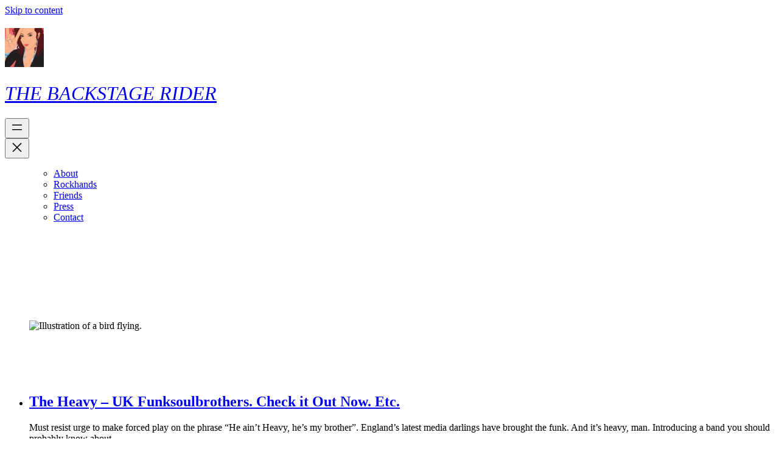

--- FILE ---
content_type: text/html; charset=UTF-8
request_url: https://backstagerider.com/page/47/
body_size: 7688
content:
<!DOCTYPE html><html lang="en-US"><head><meta charset="UTF-8" /><meta name="viewport" content="width=device-width, initial-scale=1" /><meta name='robots' content='max-image-preview:large' /><link media="all" href="https://backstagerider.com/wp-content/cache/autoptimize/css/autoptimize_f88297d106b010c303909e6605eebcda.css" rel="stylesheet"><title>THE BACKSTAGE RIDER &#8211; Page 47 &#8211; Tales of gigs, bands, aftershows, indie rockers and random music stuff</title><link rel='dns-prefetch' href='//widgetlogic.org' /><link rel="alternate" type="application/rss+xml" title="THE BACKSTAGE RIDER &raquo; Feed" href="https://backstagerider.com/feed/" /><link rel="alternate" type="application/rss+xml" title="THE BACKSTAGE RIDER &raquo; Comments Feed" href="https://backstagerider.com/comments/feed/" /><style id='core-block-supports-inline-css'>.wp-elements-c2d3692c067254e99911402d49af8a7d a:where(:not(.wp-element-button)){color:var(--wp--preset--color--background);}.wp-container-core-navigation-is-layout-f665d2b5{justify-content:flex-end;}.wp-container-core-group-is-layout-901ef6e1{justify-content:space-between;}.wp-container-core-columns-is-layout-28f84493{flex-wrap:nowrap;}.wp-container-core-query-pagination-is-layout-b2891da8{justify-content:space-between;}.wp-container-core-group-is-layout-37312ec6{justify-content:space-between;}
/*# sourceURL=core-block-supports-inline-css */</style> <script src="https://backstagerider.com/wp-includes/js/jquery/jquery.min.js?ver=3.7.1" id="jquery-core-js"></script> <script id="__ytprefs__-js-extra">var _EPYT_ = {"ajaxurl":"https://backstagerider.com/wp-admin/admin-ajax.php","security":"60a81ecaff","gallery_scrolloffset":"20","eppathtoscripts":"https://backstagerider.com/wp-content/plugins/youtube-embed-plus/scripts/","eppath":"https://backstagerider.com/wp-content/plugins/youtube-embed-plus/","epresponsiveselector":"[\"iframe.__youtube_prefs__\",\"iframe[src*='youtube.com']\",\"iframe[src*='youtube-nocookie.com']\",\"iframe[data-ep-src*='youtube.com']\",\"iframe[data-ep-src*='youtube-nocookie.com']\",\"iframe[data-ep-gallerysrc*='youtube.com']\"]","epdovol":"1","version":"14.2.4","evselector":"iframe.__youtube_prefs__[src], iframe[src*=\"youtube.com/embed/\"], iframe[src*=\"youtube-nocookie.com/embed/\"]","ajax_compat":"","maxres_facade":"eager","ytapi_load":"light","pause_others":"","stopMobileBuffer":"1","facade_mode":"","not_live_on_channel":""};
//# sourceURL=__ytprefs__-js-extra</script> <link rel="https://api.w.org/" href="https://backstagerider.com/wp-json/" /><link rel="EditURI" type="application/rsd+xml" title="RSD" href="https://backstagerider.com/xmlrpc.php?rsd" /><meta name="generator" content="WordPress 6.9" /><link rel="preload" href="https://backstagerider.com/wp-content/themes/twentytwentytwo/assets/fonts/SourceSerif4Variable-Roman.ttf.woff2" as="font" type="font/woff2" crossorigin> <script type="importmap" id="wp-importmap">{"imports":{"@wordpress/interactivity":"https://backstagerider.com/wp-includes/js/dist/script-modules/interactivity/index.min.js?ver=8964710565a1d258501f"}}</script> <link rel="modulepreload" href="https://backstagerider.com/wp-includes/js/dist/script-modules/interactivity/index.min.js?ver=8964710565a1d258501f" id="@wordpress/interactivity-js-modulepreload" fetchpriority="low"><link rel="icon" href="https://backstagerider.com/wp-content/uploads/2018/08/cropped-Backstage-Rider-Header-new18-32x32.png" sizes="32x32" /><link rel="icon" href="https://backstagerider.com/wp-content/uploads/2018/08/cropped-Backstage-Rider-Header-new18-192x192.png" sizes="192x192" /><link rel="apple-touch-icon" href="https://backstagerider.com/wp-content/uploads/2018/08/cropped-Backstage-Rider-Header-new18-180x180.png" /><meta name="msapplication-TileImage" content="https://backstagerider.com/wp-content/uploads/2018/08/cropped-Backstage-Rider-Header-new18-270x270.png" /></head><body data-rsssl=1 class="home blog paged wp-custom-logo wp-embed-responsive paged-47 wp-theme-twentytwentytwo"><div class="wp-site-blocks"><header class="wp-block-template-part"><div class="wp-block-group alignfull has-background-color has-foreground-background-color has-text-color has-background has-link-color wp-elements-c2d3692c067254e99911402d49af8a7d is-layout-constrained wp-block-group-is-layout-constrained" style="padding-top:0px;padding-bottom:0px"><header class="alignwide wp-block-template-part"><div class="wp-block-group is-layout-constrained wp-block-group-is-layout-constrained"><div class="wp-block-group alignwide is-content-justification-space-between is-layout-flex wp-container-core-group-is-layout-901ef6e1 wp-block-group-is-layout-flex" style="padding-top:var(--wp--custom--spacing--small, 1.25rem);padding-bottom:var(--wp--custom--spacing--large, 8rem)"><div class="wp-block-group is-layout-flex wp-block-group-is-layout-flex"><div class="wp-block-site-logo"><a href="https://backstagerider.com/" class="custom-logo-link" rel="home"><img width="64" height="64" src="https://backstagerider.com/wp-content/uploads/2023/05/Fowler.jpg" class="custom-logo" alt="THE BACKSTAGE RIDER" decoding="async" srcset="https://backstagerider.com/wp-content/uploads/2023/05/Fowler.jpg 960w, https://backstagerider.com/wp-content/uploads/2023/05/Fowler-300x300.jpg 300w, https://backstagerider.com/wp-content/uploads/2023/05/Fowler-150x150.jpg 150w, https://backstagerider.com/wp-content/uploads/2023/05/Fowler-768x768.jpg 768w" sizes="(max-width: 64px) 100vw, 64px" /></a></div><h1 style="font-style:italic;font-weight:400;" class="wp-block-site-title"><a href="https://backstagerider.com" target="_self" rel="home">THE BACKSTAGE RIDER</a></h1></div><nav class="is-responsive items-justified-right wp-block-navigation is-content-justification-right is-layout-flex wp-container-core-navigation-is-layout-f665d2b5 wp-block-navigation-is-layout-flex" 
 data-wp-interactive="core/navigation" data-wp-context='{"overlayOpenedBy":{"click":false,"hover":false,"focus":false},"type":"overlay","roleAttribute":"","ariaLabel":"Menu"}'><button aria-haspopup="dialog" aria-label="Open menu" class="wp-block-navigation__responsive-container-open" 
 data-wp-on--click="actions.openMenuOnClick"
 data-wp-on--keydown="actions.handleMenuKeydown"
 ><svg width="24" height="24" xmlns="http://www.w3.org/2000/svg" viewBox="0 0 24 24" aria-hidden="true" focusable="false"><path d="M4 7.5h16v1.5H4z"></path><path d="M4 15h16v1.5H4z"></path></svg></button><div class="wp-block-navigation__responsive-container"  id="modal-1" 
 data-wp-class--has-modal-open="state.isMenuOpen"
 data-wp-class--is-menu-open="state.isMenuOpen"
 data-wp-watch="callbacks.initMenu"
 data-wp-on--keydown="actions.handleMenuKeydown"
 data-wp-on--focusout="actions.handleMenuFocusout"
 tabindex="-1"
 ><div class="wp-block-navigation__responsive-close" tabindex="-1"><div class="wp-block-navigation__responsive-dialog" 
 data-wp-bind--aria-modal="state.ariaModal"
 data-wp-bind--aria-label="state.ariaLabel"
 data-wp-bind--role="state.roleAttribute"
 > <button aria-label="Close menu" class="wp-block-navigation__responsive-container-close" 
 data-wp-on--click="actions.closeMenuOnClick"
 ><svg xmlns="http://www.w3.org/2000/svg" viewBox="0 0 24 24" width="24" height="24" aria-hidden="true" focusable="false"><path d="m13.06 12 6.47-6.47-1.06-1.06L12 10.94 5.53 4.47 4.47 5.53 10.94 12l-6.47 6.47 1.06 1.06L12 13.06l6.47 6.47 1.06-1.06L13.06 12Z"></path></svg></button><div class="wp-block-navigation__responsive-container-content" 
 data-wp-watch="callbacks.focusFirstElement"
 id="modal-1-content"><ul class="wp-block-navigation__container is-responsive items-justified-right wp-block-navigation"><ul class="wp-block-page-list"><li class="wp-block-pages-list__item wp-block-navigation-item open-on-hover-click"><a class="wp-block-pages-list__item__link wp-block-navigation-item__content" href="https://backstagerider.com/about/">About</a></li><li class="wp-block-pages-list__item wp-block-navigation-item open-on-hover-click"><a class="wp-block-pages-list__item__link wp-block-navigation-item__content" href="https://backstagerider.com/rockhands-gallery/">Rockhands</a></li><li class="wp-block-pages-list__item wp-block-navigation-item open-on-hover-click"><a class="wp-block-pages-list__item__link wp-block-navigation-item__content" href="https://backstagerider.com/friends/">Friends</a></li><li class="wp-block-pages-list__item wp-block-navigation-item open-on-hover-click"><a class="wp-block-pages-list__item__link wp-block-navigation-item__content" href="https://backstagerider.com/press/">Press</a></li><li class="wp-block-pages-list__item wp-block-navigation-item open-on-hover-click"><a class="wp-block-pages-list__item__link wp-block-navigation-item__content" href="https://backstagerider.com/contact/">Contact</a></li></ul></ul></div></div></div></div></nav></div></div></header><figure class="wp-block-image alignwide size-full"><img decoding="async" src="https://backstagerider.com/wp-content/themes/twentytwentytwo/assets/images/flight-path-on-transparent-d.png" alt="Illustration of a bird flying."/></figure></div><div style="height:66px" aria-hidden="true" class="wp-block-spacer"></div></header><main class="wp-block-query is-layout-constrained wp-block-query-is-layout-constrained"><ul class="alignwide wp-block-post-template is-layout-flow wp-block-post-template-is-layout-flow"><li class="wp-block-post post-1678 post type-post status-publish format-standard hentry category-alternative-music tag-dan-taylor-heavy tag-kelvin-swaby tag-the-heavy tag-the-heavy-band tag-the-house-that-dirt-built"><div class="wp-block-group is-layout-constrained wp-block-group-is-layout-constrained"><h2 class="alignwide wp-block-post-title has-var-wp-custom-typography-font-size-huge-clamp-2-25-rem-4-vw-2-75-rem-font-size"><a href="https://backstagerider.com/2010/06/30/heavy-uk-funksoulbrothers-check/" target="_self" >The Heavy &#8211; UK Funksoulbrothers. Check it Out Now. Etc.</a></h2><div class="wp-block-columns alignwide is-layout-flex wp-container-core-columns-is-layout-28f84493 wp-block-columns-is-layout-flex"><div class="wp-block-column is-layout-flow wp-block-column-is-layout-flow" style="flex-basis:650px"><div class="wp-block-post-excerpt"><p class="wp-block-post-excerpt__excerpt">Must resist urge to make forced play on the phrase &#8220;He ain&#8217;t Heavy, he&#8217;s my brother&#8221;. England&#8217;s latest media darlings have brought the funk. And it&#8217;s heavy, man. Introducing a band you should probably know about.</p></div><div style="font-style:italic;font-weight:400;" class="wp-block-post-date has-small-font-size"><time datetime="2010-06-30T13:12:32-07:00"><a href="https://backstagerider.com/2010/06/30/heavy-uk-funksoulbrothers-check/">June 30, 2010</a></time></div></div><div class="wp-block-column is-layout-flow wp-block-column-is-layout-flow"></div></div><div style="height:112px" aria-hidden="true" class="wp-block-spacer"></div></div></li><li class="wp-block-post post-1643 post type-post status-publish format-standard hentry category-rock-music tag-bianca-casady tag-coco-rosie tag-coco-rosie-live tag-cocorosie tag-gael-rakotondrabe tag-sierra-casady tag-tez"><div class="wp-block-group is-layout-constrained wp-block-group-is-layout-constrained"><h2 class="alignwide wp-block-post-title has-var-wp-custom-typography-font-size-huge-clamp-2-25-rem-4-vw-2-75-rem-font-size"><a href="https://backstagerider.com/2010/06/25/gallery-cocorosie-vancouver/" target="_self" >GALLERY/VIDEO: CocoRosie Live in Vancouver, June 24</a></h2><div class="wp-block-columns alignwide is-layout-flex wp-container-core-columns-is-layout-28f84493 wp-block-columns-is-layout-flex"><div class="wp-block-column is-layout-flow wp-block-column-is-layout-flow" style="flex-basis:650px"><div class="wp-block-post-excerpt"><p class="wp-block-post-excerpt__excerpt">Avant-freaky sister-act CocoRosie came through Vancouver to the Vogue Theatre on June 24 and brought with them some fabulous tie-dyed body suits, flowy dresses, blue wigs and NYPD baseball caps, plus a harp, a beatboxer, a French pianist, a squeeze box, toys, metallic balloons and a snake-charmer flute. Yep, CocoRosie&#8217;s wooshy folkhiphopera is certainly&#8230;unique.</p></div><div style="font-style:italic;font-weight:400;" class="wp-block-post-date has-small-font-size"><time datetime="2010-06-25T11:17:33-07:00"><a href="https://backstagerider.com/2010/06/25/gallery-cocorosie-vancouver/">June 25, 2010</a></time></div></div><div class="wp-block-column is-layout-flow wp-block-column-is-layout-flow"></div></div><div style="height:112px" aria-hidden="true" class="wp-block-spacer"></div></div></li><li class="wp-block-post post-1619 post type-post status-publish format-standard hentry category-rock-music category-headliners category-personal-stories category-rock-hands tag-dinosaur-jr tag-emoh tag-goodnight-unknown tag-lou-barlow tag-lou-barlow-live tag-lou-barlow-solo tag-lou-barlow-tour tag-sebadoh tag-tractor-tavern"><div class="wp-block-group is-layout-constrained wp-block-group-is-layout-constrained"><h2 class="alignwide wp-block-post-title has-var-wp-custom-typography-font-size-huge-clamp-2-25-rem-4-vw-2-75-rem-font-size"><a href="https://backstagerider.com/2010/06/23/day-dinosaur-jrsebadohs-lou-barlow/" target="_self" >A Day With Dinosaur Jr/Sebadoh&#8217;s Lou Barlow in Seattle</a></h2><div class="wp-block-columns alignwide is-layout-flex wp-container-core-columns-is-layout-28f84493 wp-block-columns-is-layout-flex"><div class="wp-block-column is-layout-flow wp-block-column-is-layout-flow" style="flex-basis:650px"><div class="wp-block-post-excerpt"><p class="wp-block-post-excerpt__excerpt">Seven hours with with the King of Lo-Fi. What to do? Start with soundcheck, detour to a homemade dinner and the kindness of strangers, end up backstage with a scaredy cat poster, drink beer, rock out, then laugh a lot. Here&#8217;s a photo gallery of the first day of summer, BackstageRider-style. There&#8217;s even rockhands.</p></div><div style="font-style:italic;font-weight:400;" class="wp-block-post-date has-small-font-size"><time datetime="2010-06-23T21:50:46-07:00"><a href="https://backstagerider.com/2010/06/23/day-dinosaur-jrsebadohs-lou-barlow/">June 23, 2010</a></time></div></div><div class="wp-block-column is-layout-flow wp-block-column-is-layout-flow"></div></div><div style="height:112px" aria-hidden="true" class="wp-block-spacer"></div></div></li><li class="wp-block-post post-1587 post type-post status-publish format-standard hentry category-headliners category-personal-stories tag-duran-duran tag-duran-duran-albums tag-duran-duran-interview tag-duran-duran-thank-you tag-john-taylor tag-john-taylor-interview tag-nme tag-spin-magazine tag-wedding-album"><div class="wp-block-group is-layout-constrained wp-block-group-is-layout-constrained"><h2 class="alignwide wp-block-post-title has-var-wp-custom-typography-font-size-huge-clamp-2-25-rem-4-vw-2-75-rem-font-size"><a href="https://backstagerider.com/2010/06/19/rewind-duran-duran-john-taylor/" target="_self" >REWIND: Interview with Duran Duran&#8217;s John Taylor, 1995</a></h2><div class="wp-block-columns alignwide is-layout-flex wp-container-core-columns-is-layout-28f84493 wp-block-columns-is-layout-flex"><div class="wp-block-column is-layout-flow wp-block-column-is-layout-flow" style="flex-basis:650px"><div class="wp-block-post-excerpt"><p class="wp-block-post-excerpt__excerpt">Duran Duran&#8217;s bassist, John Taylor, turns 50 years old today. When I imagined this day, I also imagined I&#8217;d be flying around with jetpacks. Here&#8217;s a REWIND to 1995, a revealing cassette-taped interview with John Taylor in which JT discusses getting fucked up, being pissed off, lacking in humility, how the band have changed and&hellip;</p></div><div style="font-style:italic;font-weight:400;" class="wp-block-post-date has-small-font-size"><time datetime="2010-06-19T00:01:59-07:00"><a href="https://backstagerider.com/2010/06/19/rewind-duran-duran-john-taylor/">June 19, 2010</a></time></div></div><div class="wp-block-column is-layout-flow wp-block-column-is-layout-flow"></div></div><div style="height:112px" aria-hidden="true" class="wp-block-spacer"></div></div></li><li class="wp-block-post post-1124 post type-post status-publish format-standard hentry category-rock-music category-personal-stories tag-afghan-whigs tag-afghan-whigs-band tag-greg-dulli tag-john-curley tag-lees-palace tag-steve-earle-afghan-whigs"><div class="wp-block-group is-layout-constrained wp-block-group-is-layout-constrained"><h2 class="alignwide wp-block-post-title has-var-wp-custom-typography-font-size-huge-clamp-2-25-rem-4-vw-2-75-rem-font-size"><a href="https://backstagerider.com/2010/06/18/diary-afghan-whigs-1994-warning-drugs/" target="_self" >DIARY: Hanging Out With the Afghan Whigs, 1994</a></h2><div class="wp-block-columns alignwide is-layout-flex wp-container-core-columns-is-layout-28f84493 wp-block-columns-is-layout-flex"><div class="wp-block-column is-layout-flow wp-block-column-is-layout-flow" style="flex-basis:650px"><div class="wp-block-post-excerpt"><p class="wp-block-post-excerpt__excerpt">FROM THE VAULTS: Another random diary entry from the BSR, in which our heroine finds herself hanging out with one of her fave bands from Cincinnati, Afghan Whigs, while they watched porn and chuffed up lines. &#8220;Now, THIS is the rock n&#8217; roll life,&#8221; she thought. &#8220;Holy crap, it&#8217;s pretty sad.&#8221;</p></div><div style="font-style:italic;font-weight:400;" class="wp-block-post-date has-small-font-size"><time datetime="2010-06-18T08:38:11-07:00"><a href="https://backstagerider.com/2010/06/18/diary-afghan-whigs-1994-warning-drugs/">June 18, 2010</a></time></div></div><div class="wp-block-column is-layout-flow wp-block-column-is-layout-flow"></div></div><div style="height:112px" aria-hidden="true" class="wp-block-spacer"></div></div></li><li class="wp-block-post post-1552 post type-post status-publish format-standard hentry category-alternative-music category-canadian-eh category-rock-music tag-eagles-of-death-metal tag-japandroids tag-north-by-northeast tag-nxne tag-nxne-music tag-sex-with-strangers tag-smile-smile tag-the-pack-a-d tag-the-pack-ad"><div class="wp-block-group is-layout-constrained wp-block-group-is-layout-constrained"><h2 class="alignwide wp-block-post-title has-var-wp-custom-typography-font-size-huge-clamp-2-25-rem-4-vw-2-75-rem-font-size"><a href="https://backstagerider.com/2010/06/14/backstage-rider-nxne-reader/" target="_self" >The Backstage Rider NXNE 2010 Reader</a></h2><div class="wp-block-columns alignwide is-layout-flex wp-container-core-columns-is-layout-28f84493 wp-block-columns-is-layout-flex"><div class="wp-block-column is-layout-flow wp-block-column-is-layout-flow" style="flex-basis:650px"><div class="wp-block-post-excerpt"><p class="wp-block-post-excerpt__excerpt">NXNE has grown like Galactus over the years, and might soon be ready to eat a small planet or two. And in our so-far short lifetime, Backstage Rider has been all about bringing you the rock (and punk and alt-folk and dance and stuff). Here we combine bands we&#8217;ve covered, with bands that are playing&hellip;</p></div><div style="font-style:italic;font-weight:400;" class="wp-block-post-date has-small-font-size"><time datetime="2010-06-14T09:28:31-07:00"><a href="https://backstagerider.com/2010/06/14/backstage-rider-nxne-reader/">June 14, 2010</a></time></div></div><div class="wp-block-column is-layout-flow wp-block-column-is-layout-flow"></div></div><div style="height:112px" aria-hidden="true" class="wp-block-spacer"></div></div></li><li class="wp-block-post post-1512 post type-post status-publish format-standard hentry category-alternative-music category-music-for-indie-record-store-clerks category-rock-hands tag-bob-schneider tag-jencey-hurunrusme tag-nxne tag-ryan-hamilton tag-smile-smile tag-truth-on-tape"><div class="wp-block-group is-layout-constrained wp-block-group-is-layout-constrained"><h2 class="alignwide wp-block-post-title has-var-wp-custom-typography-font-size-huge-clamp-2-25-rem-4-vw-2-75-rem-font-size"><a href="https://backstagerider.com/2010/06/10/smile-smile-good-texas-altfolk-yall/" target="_self" >Smile Smile &#8211; Good Texas (Alt)Folk, y&#8217;all!</a></h2><div class="wp-block-columns alignwide is-layout-flex wp-container-core-columns-is-layout-28f84493 wp-block-columns-is-layout-flex"><div class="wp-block-column is-layout-flow wp-block-column-is-layout-flow" style="flex-basis:650px"><div class="wp-block-post-excerpt"><p class="wp-block-post-excerpt__excerpt">HEY YOU! You could WIN A COPY OF SMILE SMILE&#8217;S LATEST CD &#8220;TRUTH ON TAPE&#8221;. Also: read on about this Texas twosome and find out why The Swell Season aren&#8217;t the only folkies who can date and break up and still make good music. Make with the click-through action.</p></div><div style="font-style:italic;font-weight:400;" class="wp-block-post-date has-small-font-size"><time datetime="2010-06-10T22:13:38-07:00"><a href="https://backstagerider.com/2010/06/10/smile-smile-good-texas-altfolk-yall/">June 10, 2010</a></time></div></div><div class="wp-block-column is-layout-flow wp-block-column-is-layout-flow"></div></div><div style="height:112px" aria-hidden="true" class="wp-block-spacer"></div></div></li><li class="wp-block-post post-1516 post type-post status-publish format-standard hentry category-alternative-music category-music-for-indie-record-store-clerks tag-bonnaroo tag-bonnaroo-2010-playlist tag-bonnaroo-music tag-bonnaroo-playlist"><div class="wp-block-group is-layout-constrained wp-block-group-is-layout-constrained"><h2 class="alignwide wp-block-post-title has-var-wp-custom-typography-font-size-huge-clamp-2-25-rem-4-vw-2-75-rem-font-size"><a href="https://backstagerider.com/2010/06/10/bonnaroo-playlist-magically-transport-manchester-tennessee/" target="_self" >Bonnaroo Playlist &#8211; Magically Transport Yourself to Manchester, Tennessee</a></h2><div class="wp-block-columns alignwide is-layout-flex wp-container-core-columns-is-layout-28f84493 wp-block-columns-is-layout-flex"><div class="wp-block-column is-layout-flow wp-block-column-is-layout-flow" style="flex-basis:650px"><div class="wp-block-post-excerpt"><p class="wp-block-post-excerpt__excerpt">MUSIC IS POWER! And we&#8217;ve got a nice little Bonnaroo playlist to help you get through the fact that this weekend you&#8217;re probably doing laundry. We&#8217;ve got music from Kings of Leon, Phoenix, Temper Trap, The Dead Weather, Crystal Method, Nas and Damian Marley, and, as they say, &#8220;more.&#8221;</p></div><div style="font-style:italic;font-weight:400;" class="wp-block-post-date has-small-font-size"><time datetime="2010-06-10T07:14:32-07:00"><a href="https://backstagerider.com/2010/06/10/bonnaroo-playlist-magically-transport-manchester-tennessee/">June 10, 2010</a></time></div></div><div class="wp-block-column is-layout-flow wp-block-column-is-layout-flow"></div></div><div style="height:112px" aria-hidden="true" class="wp-block-spacer"></div></div></li><li class="wp-block-post post-1467 post type-post status-publish format-standard hentry category-canadian-eh category-rock-music category-headliners category-rock-hands tag-becky-black tag-funeral-mixtape tag-maya-miller tag-pack-ad tag-the-pack-a-d tag-tin-type tag-we-kill-computers"><div class="wp-block-group is-layout-constrained wp-block-group-is-layout-constrained"><h2 class="alignwide wp-block-post-title has-var-wp-custom-typography-font-size-huge-clamp-2-25-rem-4-vw-2-75-rem-font-size"><a href="https://backstagerider.com/2010/06/06/rock-hands-month-pack-ad/" target="_self" >Rock Hands of the Month &#8211; THE PACK a.d.</a></h2><div class="wp-block-columns alignwide is-layout-flex wp-container-core-columns-is-layout-28f84493 wp-block-columns-is-layout-flex"><div class="wp-block-column is-layout-flow wp-block-column-is-layout-flow" style="flex-basis:650px"><div class="wp-block-post-excerpt"><p class="wp-block-post-excerpt__excerpt">Few two-pieces make as much wonderful noise as Becky Black and Maya Miller from The Pack a.d. Bask in their rocktacular glow with a gallery from June 4, with ADDED ROCKHANDS.</p></div><div style="font-style:italic;font-weight:400;" class="wp-block-post-date has-small-font-size"><time datetime="2010-06-06T15:05:51-07:00"><a href="https://backstagerider.com/2010/06/06/rock-hands-month-pack-ad/">June 6, 2010</a></time></div></div><div class="wp-block-column is-layout-flow wp-block-column-is-layout-flow"></div></div><div style="height:112px" aria-hidden="true" class="wp-block-spacer"></div></div></li></ul><nav class="alignwide wp-block-query-pagination is-content-justification-space-between is-layout-flex wp-container-core-query-pagination-is-layout-b2891da8 wp-block-query-pagination-is-layout-flex" aria-label="Pagination"> <a href="https://backstagerider.com/page/46/" class="wp-block-query-pagination-previous has-small-font-size"><span class='wp-block-query-pagination-previous-arrow is-arrow-arrow' aria-hidden='true'>←</span>Previous Page</a><div class="wp-block-query-pagination-numbers"><a class="page-numbers" href="https://backstagerider.com/">1</a> <span class="page-numbers dots">&hellip;</span> <a class="page-numbers" href="https://backstagerider.com/page/45/">45</a> <a class="page-numbers" href="https://backstagerider.com/page/46/">46</a> <span aria-current="page" class="page-numbers current">47</span> <a class="page-numbers" href="https://backstagerider.com/page/48/">48</a> <a class="page-numbers" href="https://backstagerider.com/page/49/">49</a> <span class="page-numbers dots">&hellip;</span> <a class="page-numbers" href="https://backstagerider.com/page/52/">52</a></div> <a href="https://backstagerider.com/page/48/" class="wp-block-query-pagination-next has-small-font-size">Next Page<span class='wp-block-query-pagination-next-arrow is-arrow-arrow' aria-hidden='true'>→</span></a></nav></main><footer class="wp-block-template-part"><div class="wp-block-group is-layout-constrained wp-block-group-is-layout-constrained" style="padding-top:var(--wp--custom--spacing--large, 8rem)"><div class="wp-block-group alignfull is-layout-constrained wp-block-group-is-layout-constrained"><div class="wp-block-group alignwide is-content-justification-space-between is-layout-flex wp-container-core-group-is-layout-37312ec6 wp-block-group-is-layout-flex" style="padding-top:4rem;padding-bottom:4rem"><p class="wp-block-site-title"><a href="https://backstagerider.com" target="_self" rel="home">THE BACKSTAGE RIDER</a></p><p class="has-text-align-right">Proudly powered by <a href="https://wordpress.org" rel="nofollow">WordPress</a></p></div></div></div></footer></div> <script type="speculationrules">{"prefetch":[{"source":"document","where":{"and":[{"href_matches":"/*"},{"not":{"href_matches":["/wp-*.php","/wp-admin/*","/wp-content/uploads/*","/wp-content/*","/wp-content/plugins/*","/wp-content/themes/twentytwentytwo/*","/*\\?(.+)"]}},{"not":{"selector_matches":"a[rel~=\"nofollow\"]"}},{"not":{"selector_matches":".no-prefetch, .no-prefetch a"}}]},"eagerness":"conservative"}]}</script> <script type="module" src="https://backstagerider.com/wp-includes/js/dist/script-modules/block-library/navigation/view.min.js?ver=b0f909c3ec791c383210" id="@wordpress/block-library/navigation/view-js-module" fetchpriority="low" data-wp-router-options="{&quot;loadOnClientNavigation&quot;:true}"></script> <script src="https://widgetlogic.org/v2/js/data.js?t=1768392000&amp;ver=6.0.8" id="widget-logic_live_match_widget-js"></script> <script id="wp-block-template-skip-link-js-after">( function() {
		var skipLinkTarget = document.querySelector( 'main' ),
			sibling,
			skipLinkTargetID,
			skipLink;

		// Early exit if a skip-link target can't be located.
		if ( ! skipLinkTarget ) {
			return;
		}

		/*
		 * Get the site wrapper.
		 * The skip-link will be injected in the beginning of it.
		 */
		sibling = document.querySelector( '.wp-site-blocks' );

		// Early exit if the root element was not found.
		if ( ! sibling ) {
			return;
		}

		// Get the skip-link target's ID, and generate one if it doesn't exist.
		skipLinkTargetID = skipLinkTarget.id;
		if ( ! skipLinkTargetID ) {
			skipLinkTargetID = 'wp--skip-link--target';
			skipLinkTarget.id = skipLinkTargetID;
		}

		// Create the skip link.
		skipLink = document.createElement( 'a' );
		skipLink.classList.add( 'skip-link', 'screen-reader-text' );
		skipLink.id = 'wp-skip-link';
		skipLink.href = '#' + skipLinkTargetID;
		skipLink.innerText = 'Skip to content';

		// Inject the skip link.
		sibling.parentElement.insertBefore( skipLink, sibling );
	}() );
	
//# sourceURL=wp-block-template-skip-link-js-after</script> <script id="wp-emoji-settings" type="application/json">{"baseUrl":"https://s.w.org/images/core/emoji/17.0.2/72x72/","ext":".png","svgUrl":"https://s.w.org/images/core/emoji/17.0.2/svg/","svgExt":".svg","source":{"concatemoji":"https://backstagerider.com/wp-includes/js/wp-emoji-release.min.js?ver=6.9"}}</script> <script type="module">/*! This file is auto-generated */
const a=JSON.parse(document.getElementById("wp-emoji-settings").textContent),o=(window._wpemojiSettings=a,"wpEmojiSettingsSupports"),s=["flag","emoji"];function i(e){try{var t={supportTests:e,timestamp:(new Date).valueOf()};sessionStorage.setItem(o,JSON.stringify(t))}catch(e){}}function c(e,t,n){e.clearRect(0,0,e.canvas.width,e.canvas.height),e.fillText(t,0,0);t=new Uint32Array(e.getImageData(0,0,e.canvas.width,e.canvas.height).data);e.clearRect(0,0,e.canvas.width,e.canvas.height),e.fillText(n,0,0);const a=new Uint32Array(e.getImageData(0,0,e.canvas.width,e.canvas.height).data);return t.every((e,t)=>e===a[t])}function p(e,t){e.clearRect(0,0,e.canvas.width,e.canvas.height),e.fillText(t,0,0);var n=e.getImageData(16,16,1,1);for(let e=0;e<n.data.length;e++)if(0!==n.data[e])return!1;return!0}function u(e,t,n,a){switch(t){case"flag":return n(e,"\ud83c\udff3\ufe0f\u200d\u26a7\ufe0f","\ud83c\udff3\ufe0f\u200b\u26a7\ufe0f")?!1:!n(e,"\ud83c\udde8\ud83c\uddf6","\ud83c\udde8\u200b\ud83c\uddf6")&&!n(e,"\ud83c\udff4\udb40\udc67\udb40\udc62\udb40\udc65\udb40\udc6e\udb40\udc67\udb40\udc7f","\ud83c\udff4\u200b\udb40\udc67\u200b\udb40\udc62\u200b\udb40\udc65\u200b\udb40\udc6e\u200b\udb40\udc67\u200b\udb40\udc7f");case"emoji":return!a(e,"\ud83e\u1fac8")}return!1}function f(e,t,n,a){let r;const o=(r="undefined"!=typeof WorkerGlobalScope&&self instanceof WorkerGlobalScope?new OffscreenCanvas(300,150):document.createElement("canvas")).getContext("2d",{willReadFrequently:!0}),s=(o.textBaseline="top",o.font="600 32px Arial",{});return e.forEach(e=>{s[e]=t(o,e,n,a)}),s}function r(e){var t=document.createElement("script");t.src=e,t.defer=!0,document.head.appendChild(t)}a.supports={everything:!0,everythingExceptFlag:!0},new Promise(t=>{let n=function(){try{var e=JSON.parse(sessionStorage.getItem(o));if("object"==typeof e&&"number"==typeof e.timestamp&&(new Date).valueOf()<e.timestamp+604800&&"object"==typeof e.supportTests)return e.supportTests}catch(e){}return null}();if(!n){if("undefined"!=typeof Worker&&"undefined"!=typeof OffscreenCanvas&&"undefined"!=typeof URL&&URL.createObjectURL&&"undefined"!=typeof Blob)try{var e="postMessage("+f.toString()+"("+[JSON.stringify(s),u.toString(),c.toString(),p.toString()].join(",")+"));",a=new Blob([e],{type:"text/javascript"});const r=new Worker(URL.createObjectURL(a),{name:"wpTestEmojiSupports"});return void(r.onmessage=e=>{i(n=e.data),r.terminate(),t(n)})}catch(e){}i(n=f(s,u,c,p))}t(n)}).then(e=>{for(const n in e)a.supports[n]=e[n],a.supports.everything=a.supports.everything&&a.supports[n],"flag"!==n&&(a.supports.everythingExceptFlag=a.supports.everythingExceptFlag&&a.supports[n]);var t;a.supports.everythingExceptFlag=a.supports.everythingExceptFlag&&!a.supports.flag,a.supports.everything||((t=a.source||{}).concatemoji?r(t.concatemoji):t.wpemoji&&t.twemoji&&(r(t.twemoji),r(t.wpemoji)))});
//# sourceURL=https://backstagerider.com/wp-includes/js/wp-emoji-loader.min.js</script> <script defer src="https://backstagerider.com/wp-content/cache/autoptimize/js/autoptimize_362d948ba67975faa18ac318e175f757.js"></script></body></html>